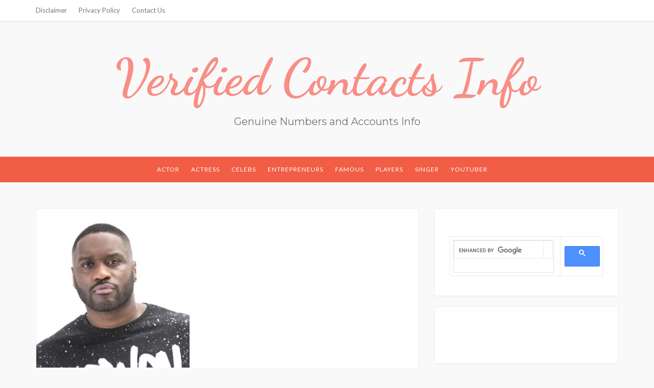

--- FILE ---
content_type: text/html; charset=UTF-8
request_url: https://verifiedcontactsinfo.com/singer/lethal-bizzle-contact-lookup-details/
body_size: 13456
content:
 <!DOCTYPE html>
<html lang="en-US">
<head>
	<meta charset="UTF-8" />
	<meta name="viewport" content="width=device-width, initial-scale=1" />
	<link rel="profile" href="http://gmpg.org/xfn/11" />
	<link rel="pingback" href="https://verifiedcontactsinfo.com/xmlrpc.php" />
	<meta name='robots' content='index, follow, max-image-preview:large, max-snippet:-1, max-video-preview:-1' />

	<!-- This site is optimized with the Yoast SEO plugin v22.8 - https://yoast.com/wordpress/plugins/seo/ -->
	<title>Lethal Bizzle Profile | Contact ( Phone Number, Social Profiles) Lookup, Background check - Verified Contacts Info</title>
	<link rel="canonical" href="https://verifiedcontactsinfo.com/singer/lethal-bizzle-contact-lookup-details/" />
	<meta property="og:locale" content="en_US" />
	<meta property="og:type" content="article" />
	<meta property="og:title" content="Lethal Bizzle Profile | Contact ( Phone Number, Social Profiles) Lookup, Background check - Verified Contacts Info" />
	<meta property="og:description" content="Lethal Bizzle Age, Bio, Wife, Profile | Contact ( Phone Number, Social Profiles, Instagram) Lookup, Background check &#8211; LETHAL BIZZLE is an English Rapper as well as Actor who is widely known for his hit singles like Pow (Forward). In 2005, he released his debut studio album, Against [&hellip;]" />
	<meta property="og:url" content="https://verifiedcontactsinfo.com/singer/lethal-bizzle-contact-lookup-details/" />
	<meta property="og:site_name" content="Verified Contacts Info" />
	<meta property="article:published_time" content="2018-06-15T06:16:25+00:00" />
	<meta property="og:image" content="https://verifiedcontactsinfo.com/wp-content/uploads/2018/03/Lethal-Bizzle.jpg" />
	<meta property="og:image:width" content="300" />
	<meta property="og:image:height" content="400" />
	<meta property="og:image:type" content="image/jpeg" />
	<meta name="author" content="Verifed Contacts" />
	<meta name="twitter:card" content="summary_large_image" />
	<meta name="twitter:label1" content="Written by" />
	<meta name="twitter:data1" content="Verifed Contacts" />
	<meta name="twitter:label2" content="Est. reading time" />
	<meta name="twitter:data2" content="2 minutes" />
	<script type="application/ld+json" class="yoast-schema-graph">{"@context":"https://schema.org","@graph":[{"@type":"WebPage","@id":"https://verifiedcontactsinfo.com/singer/lethal-bizzle-contact-lookup-details/","url":"https://verifiedcontactsinfo.com/singer/lethal-bizzle-contact-lookup-details/","name":"Lethal Bizzle Profile | Contact ( Phone Number, Social Profiles) Lookup, Background check - Verified Contacts Info","isPartOf":{"@id":"https://verifiedcontactsinfo.com/#website"},"primaryImageOfPage":{"@id":"https://verifiedcontactsinfo.com/singer/lethal-bizzle-contact-lookup-details/#primaryimage"},"image":{"@id":"https://verifiedcontactsinfo.com/singer/lethal-bizzle-contact-lookup-details/#primaryimage"},"thumbnailUrl":"https://verifiedcontactsinfo.com/wp-content/uploads/2018/03/Lethal-Bizzle.jpg","datePublished":"2018-06-15T06:16:25+00:00","dateModified":"2018-06-15T06:16:25+00:00","author":{"@id":"https://verifiedcontactsinfo.com/#/schema/person/3eda275f5bf61989df559fe7a34cf6e4"},"breadcrumb":{"@id":"https://verifiedcontactsinfo.com/singer/lethal-bizzle-contact-lookup-details/#breadcrumb"},"inLanguage":"en-US","potentialAction":[{"@type":"ReadAction","target":["https://verifiedcontactsinfo.com/singer/lethal-bizzle-contact-lookup-details/"]}]},{"@type":"ImageObject","inLanguage":"en-US","@id":"https://verifiedcontactsinfo.com/singer/lethal-bizzle-contact-lookup-details/#primaryimage","url":"https://verifiedcontactsinfo.com/wp-content/uploads/2018/03/Lethal-Bizzle.jpg","contentUrl":"https://verifiedcontactsinfo.com/wp-content/uploads/2018/03/Lethal-Bizzle.jpg","width":300,"height":400},{"@type":"BreadcrumbList","@id":"https://verifiedcontactsinfo.com/singer/lethal-bizzle-contact-lookup-details/#breadcrumb","itemListElement":[{"@type":"ListItem","position":1,"name":"Home","item":"https://verifiedcontactsinfo.com/"},{"@type":"ListItem","position":2,"name":"Lethal Bizzle Profile | Contact ( Phone Number, Social Profiles) Lookup, Background check"}]},{"@type":"WebSite","@id":"https://verifiedcontactsinfo.com/#website","url":"https://verifiedcontactsinfo.com/","name":"Verified Contacts Info","description":"Genuine Numbers and Accounts Info","potentialAction":[{"@type":"SearchAction","target":{"@type":"EntryPoint","urlTemplate":"https://verifiedcontactsinfo.com/?s={search_term_string}"},"query-input":"required name=search_term_string"}],"inLanguage":"en-US"},{"@type":"Person","@id":"https://verifiedcontactsinfo.com/#/schema/person/3eda275f5bf61989df559fe7a34cf6e4","name":"Verifed Contacts","image":{"@type":"ImageObject","inLanguage":"en-US","@id":"https://verifiedcontactsinfo.com/#/schema/person/image/","url":"https://secure.gravatar.com/avatar/11b076c450ab1a3f2d3f24b4a728bae4?s=96&d=monsterid&r=g","contentUrl":"https://secure.gravatar.com/avatar/11b076c450ab1a3f2d3f24b4a728bae4?s=96&d=monsterid&r=g","caption":"Verifed Contacts"},"url":"https://verifiedcontactsinfo.com/author/vci/"}]}</script>
	<!-- / Yoast SEO plugin. -->


<link rel='dns-prefetch' href='//fonts.googleapis.com' />
<link rel="alternate" type="application/rss+xml" title="Verified Contacts Info &raquo; Feed" href="https://verifiedcontactsinfo.com/feed/" />
<link rel="alternate" type="application/rss+xml" title="Verified Contacts Info &raquo; Comments Feed" href="https://verifiedcontactsinfo.com/comments/feed/" />
<link rel="alternate" type="application/rss+xml" title="Verified Contacts Info &raquo; Lethal Bizzle Profile | Contact ( Phone Number, Social Profiles) Lookup, Background check Comments Feed" href="https://verifiedcontactsinfo.com/singer/lethal-bizzle-contact-lookup-details/feed/" />
<script type="text/javascript">
/* <![CDATA[ */
window._wpemojiSettings = {"baseUrl":"https:\/\/s.w.org\/images\/core\/emoji\/14.0.0\/72x72\/","ext":".png","svgUrl":"https:\/\/s.w.org\/images\/core\/emoji\/14.0.0\/svg\/","svgExt":".svg","source":{"concatemoji":"https:\/\/verifiedcontactsinfo.com\/wp-includes\/js\/wp-emoji-release.min.js?ver=6.4.3"}};
/*! This file is auto-generated */
!function(i,n){var o,s,e;function c(e){try{var t={supportTests:e,timestamp:(new Date).valueOf()};sessionStorage.setItem(o,JSON.stringify(t))}catch(e){}}function p(e,t,n){e.clearRect(0,0,e.canvas.width,e.canvas.height),e.fillText(t,0,0);var t=new Uint32Array(e.getImageData(0,0,e.canvas.width,e.canvas.height).data),r=(e.clearRect(0,0,e.canvas.width,e.canvas.height),e.fillText(n,0,0),new Uint32Array(e.getImageData(0,0,e.canvas.width,e.canvas.height).data));return t.every(function(e,t){return e===r[t]})}function u(e,t,n){switch(t){case"flag":return n(e,"\ud83c\udff3\ufe0f\u200d\u26a7\ufe0f","\ud83c\udff3\ufe0f\u200b\u26a7\ufe0f")?!1:!n(e,"\ud83c\uddfa\ud83c\uddf3","\ud83c\uddfa\u200b\ud83c\uddf3")&&!n(e,"\ud83c\udff4\udb40\udc67\udb40\udc62\udb40\udc65\udb40\udc6e\udb40\udc67\udb40\udc7f","\ud83c\udff4\u200b\udb40\udc67\u200b\udb40\udc62\u200b\udb40\udc65\u200b\udb40\udc6e\u200b\udb40\udc67\u200b\udb40\udc7f");case"emoji":return!n(e,"\ud83e\udef1\ud83c\udffb\u200d\ud83e\udef2\ud83c\udfff","\ud83e\udef1\ud83c\udffb\u200b\ud83e\udef2\ud83c\udfff")}return!1}function f(e,t,n){var r="undefined"!=typeof WorkerGlobalScope&&self instanceof WorkerGlobalScope?new OffscreenCanvas(300,150):i.createElement("canvas"),a=r.getContext("2d",{willReadFrequently:!0}),o=(a.textBaseline="top",a.font="600 32px Arial",{});return e.forEach(function(e){o[e]=t(a,e,n)}),o}function t(e){var t=i.createElement("script");t.src=e,t.defer=!0,i.head.appendChild(t)}"undefined"!=typeof Promise&&(o="wpEmojiSettingsSupports",s=["flag","emoji"],n.supports={everything:!0,everythingExceptFlag:!0},e=new Promise(function(e){i.addEventListener("DOMContentLoaded",e,{once:!0})}),new Promise(function(t){var n=function(){try{var e=JSON.parse(sessionStorage.getItem(o));if("object"==typeof e&&"number"==typeof e.timestamp&&(new Date).valueOf()<e.timestamp+604800&&"object"==typeof e.supportTests)return e.supportTests}catch(e){}return null}();if(!n){if("undefined"!=typeof Worker&&"undefined"!=typeof OffscreenCanvas&&"undefined"!=typeof URL&&URL.createObjectURL&&"undefined"!=typeof Blob)try{var e="postMessage("+f.toString()+"("+[JSON.stringify(s),u.toString(),p.toString()].join(",")+"));",r=new Blob([e],{type:"text/javascript"}),a=new Worker(URL.createObjectURL(r),{name:"wpTestEmojiSupports"});return void(a.onmessage=function(e){c(n=e.data),a.terminate(),t(n)})}catch(e){}c(n=f(s,u,p))}t(n)}).then(function(e){for(var t in e)n.supports[t]=e[t],n.supports.everything=n.supports.everything&&n.supports[t],"flag"!==t&&(n.supports.everythingExceptFlag=n.supports.everythingExceptFlag&&n.supports[t]);n.supports.everythingExceptFlag=n.supports.everythingExceptFlag&&!n.supports.flag,n.DOMReady=!1,n.readyCallback=function(){n.DOMReady=!0}}).then(function(){return e}).then(function(){var e;n.supports.everything||(n.readyCallback(),(e=n.source||{}).concatemoji?t(e.concatemoji):e.wpemoji&&e.twemoji&&(t(e.twemoji),t(e.wpemoji)))}))}((window,document),window._wpemojiSettings);
/* ]]> */
</script>
<style id='wp-emoji-styles-inline-css' type='text/css'>

	img.wp-smiley, img.emoji {
		display: inline !important;
		border: none !important;
		box-shadow: none !important;
		height: 1em !important;
		width: 1em !important;
		margin: 0 0.07em !important;
		vertical-align: -0.1em !important;
		background: none !important;
		padding: 0 !important;
	}
</style>
<link rel='stylesheet' id='wp-block-library-css' href='https://verifiedcontactsinfo.com/wp-includes/css/dist/block-library/style.min.css?ver=6.4.3' type='text/css' media='all' />
<style id='classic-theme-styles-inline-css' type='text/css'>
/*! This file is auto-generated */
.wp-block-button__link{color:#fff;background-color:#32373c;border-radius:9999px;box-shadow:none;text-decoration:none;padding:calc(.667em + 2px) calc(1.333em + 2px);font-size:1.125em}.wp-block-file__button{background:#32373c;color:#fff;text-decoration:none}
</style>
<style id='global-styles-inline-css' type='text/css'>
body{--wp--preset--color--black: #000000;--wp--preset--color--cyan-bluish-gray: #abb8c3;--wp--preset--color--white: #ffffff;--wp--preset--color--pale-pink: #f78da7;--wp--preset--color--vivid-red: #cf2e2e;--wp--preset--color--luminous-vivid-orange: #ff6900;--wp--preset--color--luminous-vivid-amber: #fcb900;--wp--preset--color--light-green-cyan: #7bdcb5;--wp--preset--color--vivid-green-cyan: #00d084;--wp--preset--color--pale-cyan-blue: #8ed1fc;--wp--preset--color--vivid-cyan-blue: #0693e3;--wp--preset--color--vivid-purple: #9b51e0;--wp--preset--gradient--vivid-cyan-blue-to-vivid-purple: linear-gradient(135deg,rgba(6,147,227,1) 0%,rgb(155,81,224) 100%);--wp--preset--gradient--light-green-cyan-to-vivid-green-cyan: linear-gradient(135deg,rgb(122,220,180) 0%,rgb(0,208,130) 100%);--wp--preset--gradient--luminous-vivid-amber-to-luminous-vivid-orange: linear-gradient(135deg,rgba(252,185,0,1) 0%,rgba(255,105,0,1) 100%);--wp--preset--gradient--luminous-vivid-orange-to-vivid-red: linear-gradient(135deg,rgba(255,105,0,1) 0%,rgb(207,46,46) 100%);--wp--preset--gradient--very-light-gray-to-cyan-bluish-gray: linear-gradient(135deg,rgb(238,238,238) 0%,rgb(169,184,195) 100%);--wp--preset--gradient--cool-to-warm-spectrum: linear-gradient(135deg,rgb(74,234,220) 0%,rgb(151,120,209) 20%,rgb(207,42,186) 40%,rgb(238,44,130) 60%,rgb(251,105,98) 80%,rgb(254,248,76) 100%);--wp--preset--gradient--blush-light-purple: linear-gradient(135deg,rgb(255,206,236) 0%,rgb(152,150,240) 100%);--wp--preset--gradient--blush-bordeaux: linear-gradient(135deg,rgb(254,205,165) 0%,rgb(254,45,45) 50%,rgb(107,0,62) 100%);--wp--preset--gradient--luminous-dusk: linear-gradient(135deg,rgb(255,203,112) 0%,rgb(199,81,192) 50%,rgb(65,88,208) 100%);--wp--preset--gradient--pale-ocean: linear-gradient(135deg,rgb(255,245,203) 0%,rgb(182,227,212) 50%,rgb(51,167,181) 100%);--wp--preset--gradient--electric-grass: linear-gradient(135deg,rgb(202,248,128) 0%,rgb(113,206,126) 100%);--wp--preset--gradient--midnight: linear-gradient(135deg,rgb(2,3,129) 0%,rgb(40,116,252) 100%);--wp--preset--font-size--small: 13px;--wp--preset--font-size--medium: 20px;--wp--preset--font-size--large: 36px;--wp--preset--font-size--x-large: 42px;--wp--preset--spacing--20: 0.44rem;--wp--preset--spacing--30: 0.67rem;--wp--preset--spacing--40: 1rem;--wp--preset--spacing--50: 1.5rem;--wp--preset--spacing--60: 2.25rem;--wp--preset--spacing--70: 3.38rem;--wp--preset--spacing--80: 5.06rem;--wp--preset--shadow--natural: 6px 6px 9px rgba(0, 0, 0, 0.2);--wp--preset--shadow--deep: 12px 12px 50px rgba(0, 0, 0, 0.4);--wp--preset--shadow--sharp: 6px 6px 0px rgba(0, 0, 0, 0.2);--wp--preset--shadow--outlined: 6px 6px 0px -3px rgba(255, 255, 255, 1), 6px 6px rgba(0, 0, 0, 1);--wp--preset--shadow--crisp: 6px 6px 0px rgba(0, 0, 0, 1);}:where(.is-layout-flex){gap: 0.5em;}:where(.is-layout-grid){gap: 0.5em;}body .is-layout-flow > .alignleft{float: left;margin-inline-start: 0;margin-inline-end: 2em;}body .is-layout-flow > .alignright{float: right;margin-inline-start: 2em;margin-inline-end: 0;}body .is-layout-flow > .aligncenter{margin-left: auto !important;margin-right: auto !important;}body .is-layout-constrained > .alignleft{float: left;margin-inline-start: 0;margin-inline-end: 2em;}body .is-layout-constrained > .alignright{float: right;margin-inline-start: 2em;margin-inline-end: 0;}body .is-layout-constrained > .aligncenter{margin-left: auto !important;margin-right: auto !important;}body .is-layout-constrained > :where(:not(.alignleft):not(.alignright):not(.alignfull)){max-width: var(--wp--style--global--content-size);margin-left: auto !important;margin-right: auto !important;}body .is-layout-constrained > .alignwide{max-width: var(--wp--style--global--wide-size);}body .is-layout-flex{display: flex;}body .is-layout-flex{flex-wrap: wrap;align-items: center;}body .is-layout-flex > *{margin: 0;}body .is-layout-grid{display: grid;}body .is-layout-grid > *{margin: 0;}:where(.wp-block-columns.is-layout-flex){gap: 2em;}:where(.wp-block-columns.is-layout-grid){gap: 2em;}:where(.wp-block-post-template.is-layout-flex){gap: 1.25em;}:where(.wp-block-post-template.is-layout-grid){gap: 1.25em;}.has-black-color{color: var(--wp--preset--color--black) !important;}.has-cyan-bluish-gray-color{color: var(--wp--preset--color--cyan-bluish-gray) !important;}.has-white-color{color: var(--wp--preset--color--white) !important;}.has-pale-pink-color{color: var(--wp--preset--color--pale-pink) !important;}.has-vivid-red-color{color: var(--wp--preset--color--vivid-red) !important;}.has-luminous-vivid-orange-color{color: var(--wp--preset--color--luminous-vivid-orange) !important;}.has-luminous-vivid-amber-color{color: var(--wp--preset--color--luminous-vivid-amber) !important;}.has-light-green-cyan-color{color: var(--wp--preset--color--light-green-cyan) !important;}.has-vivid-green-cyan-color{color: var(--wp--preset--color--vivid-green-cyan) !important;}.has-pale-cyan-blue-color{color: var(--wp--preset--color--pale-cyan-blue) !important;}.has-vivid-cyan-blue-color{color: var(--wp--preset--color--vivid-cyan-blue) !important;}.has-vivid-purple-color{color: var(--wp--preset--color--vivid-purple) !important;}.has-black-background-color{background-color: var(--wp--preset--color--black) !important;}.has-cyan-bluish-gray-background-color{background-color: var(--wp--preset--color--cyan-bluish-gray) !important;}.has-white-background-color{background-color: var(--wp--preset--color--white) !important;}.has-pale-pink-background-color{background-color: var(--wp--preset--color--pale-pink) !important;}.has-vivid-red-background-color{background-color: var(--wp--preset--color--vivid-red) !important;}.has-luminous-vivid-orange-background-color{background-color: var(--wp--preset--color--luminous-vivid-orange) !important;}.has-luminous-vivid-amber-background-color{background-color: var(--wp--preset--color--luminous-vivid-amber) !important;}.has-light-green-cyan-background-color{background-color: var(--wp--preset--color--light-green-cyan) !important;}.has-vivid-green-cyan-background-color{background-color: var(--wp--preset--color--vivid-green-cyan) !important;}.has-pale-cyan-blue-background-color{background-color: var(--wp--preset--color--pale-cyan-blue) !important;}.has-vivid-cyan-blue-background-color{background-color: var(--wp--preset--color--vivid-cyan-blue) !important;}.has-vivid-purple-background-color{background-color: var(--wp--preset--color--vivid-purple) !important;}.has-black-border-color{border-color: var(--wp--preset--color--black) !important;}.has-cyan-bluish-gray-border-color{border-color: var(--wp--preset--color--cyan-bluish-gray) !important;}.has-white-border-color{border-color: var(--wp--preset--color--white) !important;}.has-pale-pink-border-color{border-color: var(--wp--preset--color--pale-pink) !important;}.has-vivid-red-border-color{border-color: var(--wp--preset--color--vivid-red) !important;}.has-luminous-vivid-orange-border-color{border-color: var(--wp--preset--color--luminous-vivid-orange) !important;}.has-luminous-vivid-amber-border-color{border-color: var(--wp--preset--color--luminous-vivid-amber) !important;}.has-light-green-cyan-border-color{border-color: var(--wp--preset--color--light-green-cyan) !important;}.has-vivid-green-cyan-border-color{border-color: var(--wp--preset--color--vivid-green-cyan) !important;}.has-pale-cyan-blue-border-color{border-color: var(--wp--preset--color--pale-cyan-blue) !important;}.has-vivid-cyan-blue-border-color{border-color: var(--wp--preset--color--vivid-cyan-blue) !important;}.has-vivid-purple-border-color{border-color: var(--wp--preset--color--vivid-purple) !important;}.has-vivid-cyan-blue-to-vivid-purple-gradient-background{background: var(--wp--preset--gradient--vivid-cyan-blue-to-vivid-purple) !important;}.has-light-green-cyan-to-vivid-green-cyan-gradient-background{background: var(--wp--preset--gradient--light-green-cyan-to-vivid-green-cyan) !important;}.has-luminous-vivid-amber-to-luminous-vivid-orange-gradient-background{background: var(--wp--preset--gradient--luminous-vivid-amber-to-luminous-vivid-orange) !important;}.has-luminous-vivid-orange-to-vivid-red-gradient-background{background: var(--wp--preset--gradient--luminous-vivid-orange-to-vivid-red) !important;}.has-very-light-gray-to-cyan-bluish-gray-gradient-background{background: var(--wp--preset--gradient--very-light-gray-to-cyan-bluish-gray) !important;}.has-cool-to-warm-spectrum-gradient-background{background: var(--wp--preset--gradient--cool-to-warm-spectrum) !important;}.has-blush-light-purple-gradient-background{background: var(--wp--preset--gradient--blush-light-purple) !important;}.has-blush-bordeaux-gradient-background{background: var(--wp--preset--gradient--blush-bordeaux) !important;}.has-luminous-dusk-gradient-background{background: var(--wp--preset--gradient--luminous-dusk) !important;}.has-pale-ocean-gradient-background{background: var(--wp--preset--gradient--pale-ocean) !important;}.has-electric-grass-gradient-background{background: var(--wp--preset--gradient--electric-grass) !important;}.has-midnight-gradient-background{background: var(--wp--preset--gradient--midnight) !important;}.has-small-font-size{font-size: var(--wp--preset--font-size--small) !important;}.has-medium-font-size{font-size: var(--wp--preset--font-size--medium) !important;}.has-large-font-size{font-size: var(--wp--preset--font-size--large) !important;}.has-x-large-font-size{font-size: var(--wp--preset--font-size--x-large) !important;}
.wp-block-navigation a:where(:not(.wp-element-button)){color: inherit;}
:where(.wp-block-post-template.is-layout-flex){gap: 1.25em;}:where(.wp-block-post-template.is-layout-grid){gap: 1.25em;}
:where(.wp-block-columns.is-layout-flex){gap: 2em;}:where(.wp-block-columns.is-layout-grid){gap: 2em;}
.wp-block-pullquote{font-size: 1.5em;line-height: 1.6;}
</style>
<link rel='stylesheet' id='toc-screen-css' href='https://verifiedcontactsinfo.com/wp-content/plugins/table-of-contents-plus/screen.min.css?ver=2411.1' type='text/css' media='all' />
<link rel='stylesheet' id='bootstrap-css' href='https://verifiedcontactsinfo.com/wp-content/themes/marlin-lite/libs/bootstrap/css/bootstrap.min.css?ver=3.3.5' type='text/css' media='all' />
<link rel='stylesheet' id='font-awesome-css' href='https://verifiedcontactsinfo.com/wp-content/themes/marlin-lite/libs/font-awesome/css/font-awesome.min.css?ver=4.6.3' type='text/css' media='all' />
<link rel='stylesheet' id='chosen-css' href='https://verifiedcontactsinfo.com/wp-content/themes/marlin-lite/libs/chosen/chosen.min.css?ver=1.6.2' type='text/css' media='all' />
<link rel='stylesheet' id='marlin-lite-style-css' href='https://verifiedcontactsinfo.com/wp-content/themes/marlin-lite/style.css?ver=1.0.7' type='text/css' media='all' />
<link rel='stylesheet' id='marlin-lite-googlefonts-css' href='https://fonts.googleapis.com/css?family=Dancing+Script%3A700%7CMontserrat%3A400%2C700%7CLato&#038;subset=latin%2Clatin-ext' type='text/css' media='all' />
<link rel='stylesheet' id='forget-about-shortcode-buttons-css' href='https://verifiedcontactsinfo.com/wp-content/plugins/forget-about-shortcode-buttons/public/css/button-styles.css?ver=2.1.3' type='text/css' media='all' />
<script type="text/javascript" src="https://verifiedcontactsinfo.com/wp-includes/js/jquery/jquery.min.js?ver=3.7.1" id="jquery-core-js"></script>
<script type="text/javascript" src="https://verifiedcontactsinfo.com/wp-includes/js/jquery/jquery-migrate.min.js?ver=3.4.1" id="jquery-migrate-js"></script>
<script type="text/javascript" id="jquery-js-after">
/* <![CDATA[ */
jQuery(document).ready(function() {
	jQuery(".2d2fc3d59bdfdd808e2485382d982ff2").click(function() {
		jQuery.post(
			"https://verifiedcontactsinfo.com/wp-admin/admin-ajax.php", {
				"action": "quick_adsense_onpost_ad_click",
				"quick_adsense_onpost_ad_index": jQuery(this).attr("data-index"),
				"quick_adsense_nonce": "f7b94bc9cf",
			}, function(response) { }
		);
	});
});
/* ]]> */
</script>
<link rel="https://api.w.org/" href="https://verifiedcontactsinfo.com/wp-json/" /><link rel="alternate" type="application/json" href="https://verifiedcontactsinfo.com/wp-json/wp/v2/posts/2561" /><link rel="EditURI" type="application/rsd+xml" title="RSD" href="https://verifiedcontactsinfo.com/xmlrpc.php?rsd" />
<meta name="generator" content="WordPress 6.4.3" />
<link rel='shortlink' href='https://verifiedcontactsinfo.com/?p=2561' />
<link rel="alternate" type="application/json+oembed" href="https://verifiedcontactsinfo.com/wp-json/oembed/1.0/embed?url=https%3A%2F%2Fverifiedcontactsinfo.com%2Fsinger%2Flethal-bizzle-contact-lookup-details%2F" />
<link rel="alternate" type="text/xml+oembed" href="https://verifiedcontactsinfo.com/wp-json/oembed/1.0/embed?url=https%3A%2F%2Fverifiedcontactsinfo.com%2Fsinger%2Flethal-bizzle-contact-lookup-details%2F&#038;format=xml" />
<!-- Global site tag (gtag.js) - Google Analytics -->
<script async src="https://www.googletagmanager.com/gtag/js?id=UA-102503137-1"></script>
<script>
  window.dataLayer = window.dataLayer || [];
  function gtag(){dataLayer.push(arguments);}
  gtag('js', new Date());

  gtag('config', 'UA-102503137-1');
</script>
    <style type="text/css">
        
				
				
					
			
				
			
    </style>
	
    	
</head>
<body class="post-template-default single single-post postid-2561 single-format-standard">
    <div id="wrapper">
        <div class="topbar">
            <div class="container">
                <ul id="menu-pages" class="topbar-menu pull-left"><li id="menu-item-87" class="menu-item menu-item-type-post_type menu-item-object-page menu-item-87"><a title="Disclaimer" href="https://verifiedcontactsinfo.com/disclaimer/">Disclaimer</a></li>
<li id="menu-item-88" class="menu-item menu-item-type-post_type menu-item-object-page menu-item-88"><a title="Privacy Policy" href="https://verifiedcontactsinfo.com/privacy-policy/">Privacy Policy</a></li>
<li id="menu-item-89" class="menu-item menu-item-type-post_type menu-item-object-page menu-item-89"><a title="Contact Us" href="https://verifiedcontactsinfo.com/contact-us/">Contact Us</a></li>
</ul>				<div class="social pull-right">
							</div>            </div>
        </div><!-- topbar -->
		<header id="masthead" class="site-header" role="banner">
			<div class="site-branding">
									<h1 class="site-title"><a href="https://verifiedcontactsinfo.com/" rel="home">Verified Contacts Info</a></h1>
					<h2 class="site-description">Genuine Numbers and Accounts Info</h2>
							</div>
			<nav id="nav-wrapper">
				<div class="container">
					<div class="nav-toggle">
						<div class="bars">
							<div class="bar"></div>
							<div class="bar"></div>
							<div class="bar"></div>
						</div>
					</div><!-- /nav-toggle -->
					<div class="clear"></div>
					<ul id="menu-categories" class="vtmenu"><li id="menu-item-3663" class="menu-item menu-item-type-taxonomy menu-item-object-category menu-item-3663"><a title="Actor" href="https://verifiedcontactsinfo.com/category/actor/">Actor</a></li>
<li id="menu-item-3664" class="menu-item menu-item-type-taxonomy menu-item-object-category menu-item-3664"><a title="Actress" href="https://verifiedcontactsinfo.com/category/actress/">Actress</a></li>
<li id="menu-item-3665" class="menu-item menu-item-type-taxonomy menu-item-object-category menu-item-3665"><a title="Celebs" href="https://verifiedcontactsinfo.com/category/celebs/">Celebs</a></li>
<li id="menu-item-3666" class="menu-item menu-item-type-taxonomy menu-item-object-category menu-item-3666"><a title="Entrepreneurs" href="https://verifiedcontactsinfo.com/category/entrepreneurs/">Entrepreneurs</a></li>
<li id="menu-item-3667" class="menu-item menu-item-type-taxonomy menu-item-object-category menu-item-3667"><a title="Famous" href="https://verifiedcontactsinfo.com/category/famous/">Famous</a></li>
<li id="menu-item-3668" class="menu-item menu-item-type-taxonomy menu-item-object-category menu-item-3668"><a title="Players" href="https://verifiedcontactsinfo.com/category/players/">Players</a></li>
<li id="menu-item-3669" class="menu-item menu-item-type-taxonomy menu-item-object-category current-post-ancestor current-menu-parent current-post-parent menu-item-3669"><a title="Singer" href="https://verifiedcontactsinfo.com/category/singer/">Singer</a></li>
<li id="menu-item-3670" class="menu-item menu-item-type-taxonomy menu-item-object-category menu-item-3670"><a title="Youtuber" href="https://verifiedcontactsinfo.com/category/youtuber/">Youtuber</a></li>
</ul>          
				</div>
			</nav><!-- #navigation -->
        </header><!-- #masthead -->

		<div id="content" class="container">
			<div class="row">
	<div class="col-md-8 site-main">
					
<article id="post-2561" class="post-2561 post type-post status-publish format-standard has-post-thumbnail hentry category-singer">

  <div class="post-inner">
	
	  		<div class="marlin-thumbnail">
			<a href="https://verifiedcontactsinfo.com/singer/lethal-bizzle-contact-lookup-details/" title="Lethal Bizzle Profile | Contact ( Phone Number, Social Profiles) Lookup, Background check">
				<img width="300" height="400" src="https://verifiedcontactsinfo.com/wp-content/uploads/2018/03/Lethal-Bizzle.jpg" class="attachment-post-thumbnail size-post-thumbnail wp-post-image" alt="" decoding="async" fetchpriority="high" srcset="https://verifiedcontactsinfo.com/wp-content/uploads/2018/03/Lethal-Bizzle.jpg 300w, https://verifiedcontactsinfo.com/wp-content/uploads/2018/03/Lethal-Bizzle-225x300.jpg 225w" sizes="(max-width: 300px) 100vw, 300px" />				<span class="marlin-format-icon"></span>
			</a>
			<div class="marlin-categories"><a href="https://verifiedcontactsinfo.com/category/singer/" rel="category tag">Singer</a></div>
		</div>
	                      
		<div class="entry-content">
			<h2 class="entry-title">Lethal Bizzle Profile | Contact ( Phone Number, Social Profiles) Lookup, Background check</h2>
			<div class="entry-summary">
				<div class="2d2fc3d59bdfdd808e2485382d982ff2" data-index="1" style="float: none; margin:10px 0 10px 0; text-align:center;">
<script async src="https://pagead2.googlesyndication.com/pagead/js/adsbygoogle.js"></script>
<!-- Link Responsive -->
<ins class="adsbygoogle"
     style="display:block"
     data-ad-client="ca-pub-3664223375018777"
     data-ad-slot="3774804306"
     data-ad-format="link"
     data-full-width-responsive="true"></ins>
<script>
     (adsbygoogle = window.adsbygoogle || []).push({});
</script>
</div>
<p>Lethal Bizzle Age, Bio, Wife, Profile | Contact ( Phone Number, Social Profiles, Instagram) Lookup, Background check &#8211; <strong>LETHAL BIZZLE </strong>is an English Rapper as well as Actor who is widely known for his hit singles like <strong>Pow (Forward).</strong> In 2005, he released his debut studio album, <i><strong>Against All Oddz</strong> </i>and also in 2007, he launched his another studio album <strong>Back to Bizznizz.</strong> He has also released  <strong>Lennox Road</strong> in 2017. He was also a member of the group <strong>More Fire Crew.</strong> Lethal has also featured in the BBC Three comedy drama, <i><strong>Bad Education</strong> </i>in 2012. On 20 October 2013, he has also appeared on BBC&#8217;s <i><strong>Match of the Day</strong> <strong>2.</strong> </i>He won the MOBO Award for Best Single for 2004&#8217;s Pow.<div class="2d2fc3d59bdfdd808e2485382d982ff2" data-index="4" style="float: none; margin:10px 0 10px 0; text-align:center;">
<a class="fasc-button fasc-size-large fasc-type-flat fasc-rounded-medium" style="background-color: #1161f5; color: #ffffff;" rel="nofollow" href="http://verifiedcontactsinfo.com/email-phone-number/">View Phone Number and Email</a>
</div>
</p>
<p>&nbsp;</p>
<p><img decoding="async" class="alignnone size-medium wp-image-2572" src="https://verifiedcontactsinfo.com/wp-content/uploads/2018/03/Lethal-Bizzle-225x300.jpg" alt="" width="225" height="300" srcset="https://verifiedcontactsinfo.com/wp-content/uploads/2018/03/Lethal-Bizzle-225x300.jpg 225w, https://verifiedcontactsinfo.com/wp-content/uploads/2018/03/Lethal-Bizzle.jpg 300w" sizes="(max-width: 225px) 100vw, 225px" /></p>
<p>&nbsp;</p>
<div id="toc_container" class="no_bullets"><p class="toc_title">Contents</p><ul class="toc_list"><li></li><li></li><li><ul><li></li><li></li><li></li><li></li><li></li><li></li><li></li><li></li><li></li><li></li><li></li><li></li></ul></li></ul></div>
<h2><span id="PERSONAL_PROFILE">PERSONAL PROFILE</span></h2>
<ul>
<li> Name: Maxwell Owusu Ansah</li>
<li>Nick Name: Lethal Bizzle</li>
<li>Date of birth: 14 September 1984</li>
<li>Birth Place: London, England</li>
<li>Age: 33 years</li>
<li>Birth Sign:  virgo</li>
<li>Profession: Rapper</li>
<li>Nationality: English</li>
</ul>
<p>&nbsp;</p>
<h2><span id="ALBUMS"><strong>ALBUMS:</strong></span></h2>
<ul>
<li><i>Lennox Rd &#8211; 2017</i></li>
<li><i>Go Hard &#8211; 2009</i></li>
<li><i>Back to Bizznizz &#8211; 2007 </i></li>
<li><i>Against All Oddz &#8211; 2005 </i></li>
</ul>
<p>&nbsp;</p>
<h2><span id="CONTACT_DETAILS">CONTACT DETAILS</span></h2>
<h3><span id="1_FACEBOOK-_lethalbizzlemusic"><strong>1. FACEBOOK:-</strong> <a href="https://www.facebook.com/lethalbizzlemusic" target="_blank" rel="noopener">@lethalbizzlemusic</a></span></h3>
<p>This is the Official Page on FACEBOOK of Lethal and he has assembled more than <strong>309.2K  Likes</strong>. He has updated his videos and Photos on this Page. If you want to Connect with him then click the above link.</p>
<h3><span id="2_INSTAGRAM-_lethalbizzle"><strong>2. INSTAGRAM:- </strong><a href="https://www.instagram.com/lethalbizzle/" target="_blank" rel="noopener">@lethalbizzle</a></span></h3>
<p>He has an official account on INSTAGRAM where he has enlisted over <strong>329K Followers</strong>.  He has updated his latest photos and videos. If you want to follow him then visit the above link.</p><div class="2d2fc3d59bdfdd808e2485382d982ff2" data-index="2" style="float: none; margin:10px 0 10px 0; text-align:center;">
<script async src="https://pagead2.googlesyndication.com/pagead/js/adsbygoogle.js"></script>
<!-- Link Responsive -->
<ins class="adsbygoogle"
     style="display:block"
     data-ad-client="ca-pub-3664223375018777"
     data-ad-slot="3774804306"
     data-ad-format="link"
     data-full-width-responsive="true"></ins>
<script>
     (adsbygoogle = window.adsbygoogle || []).push({});
</script>
</div>

<h3><span id="3_YOUTUBE-_Channel"><strong>3. YOUTUBE:- </strong><a href="https://www.youtube.com/user/LethalBizzleVEVO" target="_blank" rel="noopener">@Channel</a></span></h3>
<p>He has an official channel on YOUTUBE in which he posted his popular videos. currently, he has acquired more than  45.7K <span style="font-size: 1rem;">Subscribers. If you want to subscribe his channel then you can use the above link.</span></p>
<h3><span id="4_TWITTER-_lethalbizzle"><strong>4. TWITTER:- </strong><a href="https://twitter.com/lethalbizzle" target="_blank" rel="noopener">@lethalbizzle</a></span></h3>
<p>He has joined TWITTER in 2009 where he has posted his videos and Photos. On his account, he has engaged more than <strong>289K Followers</strong>. If you want to Connect with him then click the above link.</p>
<h3><span id="5_GAANA-_lethal-bizzle"><strong>5. GAANA:- </strong><a href="https://gaana.com/artist/lethal-bizzle" target="_blank" rel="noopener">@lethal-bizzle</a></span></h3>
<p>He has also available on Gaana in which he has posted his al tracks. If you want to get an update about his tracks then visit the above link.</p>
<h3><span id="6_MYSPACElethalbizzlemusic">6. MYSPACE: <a href="https://myspace.com/lethalbizzlemusic" target="_blank" rel="noopener">@lethalbizzlemusic</a></span></h3>
<p>He has also an active account on MySpace in which he has amassed 19.8K Followers. If you want to get updates then visit on above link.</p>
<h3><span id="7_WEBSITElethalbizzlecom">7.  WEBSITE: <a href="https://www.lethalbizzle.com/" target="_blank" rel="noopener">@lethalbizzle.com</a></span></h3>
<h3><span id="8_EMAILSNadiactrl-mgmtcom">8. EMAILS: Nadia@ctrl-mgmt.com</span></h3>
<h3><span id="9_Postal_Address">9. Postal Address-</span></h3>
<p>He was born in London, England but we have not his exact address.</p>
<h3><span id="10_PHONE_NUMBER"><strong>10.  PHONE</strong> <strong>NUMBER</strong>:</span></h3>
<p>We couldn’t find any kind of Phone Number.</p>
<h3><span id="11_Background_Check"><strong>11. Background Check</strong>:</span></h3>
<p>Famous Rapper</p>
<h3><span id="12_Criminal_Check"><span id="Criminal_Check"><b>12. Criminal Check- </b></span></span></h3>
<p>No criminal case was found on the Internet with his name.</p>
<p>Other Famous Celebs-</p>
<ul>
<li><a href="https://verifiedcontactsinfo.com/famous/jack-fowler-contactlookup-details/" target="_blank" rel="noopener">Jack Fowler</a></li>
<li><a href="https://verifiedcontactsinfo.com/actor/frank-matano-contact-lookup/" target="_blank" rel="noopener">Frank Matano</a></li>
</ul>
<p>Comment below your views about <strong>Lethal Bizzle. </strong></p>
<div class="2d2fc3d59bdfdd808e2485382d982ff2" data-index="3" style="float: none; margin:10px 0 10px 0; text-align:center;">
<p style="text-align: center;">Sponsored Links</p><script async src="//pagead2.googlesyndication.com/pagead/js/adsbygoogle.js"></script>
<!-- Responsive New -->
<ins class="adsbygoogle"
     style="display:block"
     data-ad-client="ca-pub-3664223375018777"
     data-ad-slot="2346459683"
     data-ad-format="auto"></ins>
<script>
(adsbygoogle = window.adsbygoogle || []).push({});
</script>
</div>

<div style="font-size: 0px; height: 0px; line-height: 0px; margin: 0; padding: 0; clear: both;"></div>							</div>
			
			
			<footer class="entry-footer">
				<div class="post-time pull-left">
										<a href="https://verifiedcontactsinfo.com/2018/06/15/">
						June 15, 2018					</a>
				</div>
								<div class="social-share share-buttons">
					<a target="_blank" href="https://www.facebook.com/sharer/sharer.php?u=https://verifiedcontactsinfo.com/singer/lethal-bizzle-contact-lookup-details/"><i class="fa fa-facebook"></i></a>
					<a target="_blank" href="https://twitter.com/home?status=Check%20out%20this%20article:%20Lethal+Bizzle+Profile+%7C+Contact+%28+Phone+Number%2C+Social+Profiles%29+Lookup%2C+Background+check%20-%20https://verifiedcontactsinfo.com/singer/lethal-bizzle-contact-lookup-details/"><i class="fa fa-twitter"></i></a>                    			
					<a target="_blank" href="https://pinterest.com/pin/create/button/?url=https://verifiedcontactsinfo.com/singer/lethal-bizzle-contact-lookup-details/&media=https://verifiedcontactsinfo.com/wp-content/uploads/2018/03/Lethal-Bizzle.jpg&description=Lethal Bizzle Profile | Contact ( Phone Number, Social Profiles) Lookup, Background check"><i class="fa fa-pinterest"></i></a>
					<a target="_blank" href="https://plus.google.com/share?url=https://verifiedcontactsinfo.com/singer/lethal-bizzle-contact-lookup-details/"><i class="fa fa-google-plus"></i></a>
				</div>
			</footer>

			
	<nav class="navigation post-navigation" aria-label="Posts">
		<h2 class="screen-reader-text">Post navigation</h2>
		<div class="nav-links"><div class="nav-previous"><a href="https://verifiedcontactsinfo.com/famous/roos-van-montfort-contact-lookup-details/" rel="prev">Roos Van Montfort Profile | Contact ( Phone Number, Social Profiles, Postal address) Lookup</a></div><div class="nav-next"><a href="https://verifiedcontactsinfo.com/actor/reece-buttery-contact-lookup-details/" rel="next">Reece Buttery Profile | Contact ( Phone Number, Social Profiles) Lookup, Background check</a></div></div>
	</nav>						<!-- Leave reply -->
	<div id="respond" class="comment-respond">
		<h3 id="reply-title" class="comment-reply-title">Leave a Reply <small><a rel="nofollow" id="cancel-comment-reply-link" href="/singer/lethal-bizzle-contact-lookup-details/#respond" style="display:none;">Cancel</a></small></h3><form action="https://verifiedcontactsinfo.com/wp-comments-post.php" method="post" id="commentform" class="comment-form" novalidate>
    <textarea name="comment" id="message" class="textarea-form" placeholder="Comment"  rows="1"></textarea><div class="row"><div class="col-sm-6"><input type="text" name="author" id="name" class="input-form" placeholder="Name*"/></div>
<div class="col-sm-6"><input type="text" name="email" id="email" class="input-form" placeholder="Email*"/></div>
<div class="col-sm-12"><input type="text" name="url" id="url" class="input-form" placeholder="Website"/></div></div>
<p class="form-submit"><input name="submit" type="submit" id="comment_submit" class="submit" value="Submit" /> <input type='hidden' name='comment_post_ID' value='2561' id='comment_post_ID' />
<input type='hidden' name='comment_parent' id='comment_parent' value='0' />
</p><p style="display: none;"><input type="hidden" id="akismet_comment_nonce" name="akismet_comment_nonce" value="faa52526ac" /></p><p style="display: none !important;" class="akismet-fields-container" data-prefix="ak_"><label>&#916;<textarea name="ak_hp_textarea" cols="45" rows="8" maxlength="100"></textarea></label><input type="hidden" id="ak_js_1" name="ak_js" value="172"/><script>document.getElementById( "ak_js_1" ).setAttribute( "value", ( new Date() ).getTime() );</script></p></form>	</div><!-- #respond -->
	<!-- Leave reply -->			
		</div><!-- post-content -->
		
  </div><!-- post-inner -->
		
</article><!-- #post-## -->			</div><!-- .site-main -->
        

<div class="col-md-4 sidebar">
  <aside id="sidebar">
	<div id="text-3" class="widget widget_text">			<div class="textwidget"><p><script async src="https://cse.google.com/cse.js?cx=affabf9c5c4168908"></script></p>
<div class="gcse-search"></div>
</div>
		</div><div id="text-2" class="widget widget_text">			<div class="textwidget"><p><!-- Global site tag (gtag.js) - Google Analytics --><br />
<script async src="https://www.googletagmanager.com/gtag/js?id=UA-102503137-1"></script><br />
<script>
  window.dataLayer = window.dataLayer || [];
  function gtag(){dataLayer.push(arguments);}
  gtag('js', new Date());</p>
<p>  gtag('config', 'UA-102503137-1');
</script></p>
</div>
		</div><div id="search-2" class="widget widget_search"><form method="get" class="searchform" action="https://verifiedcontactsinfo.com/">
	<input type="text" class="text" placeholder="Search and hit enter..." name="s" />
</form></div>  </aside>
</div>
			</div><!-- #end row-->
		</div><!-- #end container-->
	
		<footer id="colophon" class="site-footer">

			<div class="container">
				<div class="copyright">Copyright &copy; 2026 <a href="https://verifiedcontactsinfo.com/" title="Verified Contacts Info" ><span>Verified Contacts Info</span></a>. All rights reserved.<br>Theme: marlin-lite by <a href="http://volthemes.com/theme/marlin/" target="_blank" title="VolThemes"><span>VolThemes</span></a>. Powered by <a href="https://wordpress.org" target="_blank" title="WordPress"><span>WordPress</span></a>.</div>			</div><!-- .container -->
		
		</footer><!-- #colophon -->
	
</div><!-- #end wrapper-->

<script type="text/javascript" id="toc-front-js-extra">
/* <![CDATA[ */
var tocplus = {"visibility_show":"show","visibility_hide":"hide","width":"Auto"};
/* ]]> */
</script>
<script type="text/javascript" src="https://verifiedcontactsinfo.com/wp-content/plugins/table-of-contents-plus/front.min.js?ver=2411.1" id="toc-front-js"></script>
<script type="text/javascript" src="https://verifiedcontactsinfo.com/wp-content/themes/marlin-lite/libs/fitvids/fitvids.js?ver=1.1" id="fitvids-js"></script>
<script type="text/javascript" src="https://verifiedcontactsinfo.com/wp-includes/js/imagesloaded.min.js?ver=5.0.0" id="imagesloaded-js"></script>
<script type="text/javascript" src="https://verifiedcontactsinfo.com/wp-includes/js/masonry.min.js?ver=4.2.2" id="masonry-js"></script>
<script type="text/javascript" src="https://verifiedcontactsinfo.com/wp-includes/js/jquery/jquery.masonry.min.js?ver=3.1.2b" id="jquery-masonry-js"></script>
<script type="text/javascript" src="https://verifiedcontactsinfo.com/wp-content/themes/marlin-lite/libs/chosen/chosen.jquery.min.js?ver=1.6.2" id="chosen-js"></script>
<script type="text/javascript" src="https://verifiedcontactsinfo.com/wp-content/themes/marlin-lite/assets/js/marlin-scripts.js?ver=6.4.3" id="marlin-scripts-js"></script>
<script type="text/javascript" src="https://verifiedcontactsinfo.com/wp-includes/js/comment-reply.min.js?ver=6.4.3" id="comment-reply-js" async="async" data-wp-strategy="async"></script>
<script defer type="text/javascript" src="https://verifiedcontactsinfo.com/wp-content/plugins/akismet/_inc/akismet-frontend.js?ver=1753003948" id="akismet-frontend-js"></script>
</body>
</html>

--- FILE ---
content_type: text/html; charset=utf-8
request_url: https://www.google.com/recaptcha/api2/aframe
body_size: 113
content:
<!DOCTYPE HTML><html><head><meta http-equiv="content-type" content="text/html; charset=UTF-8"></head><body><script nonce="Hdmly2y8pBz8TL8WiroHXA">/** Anti-fraud and anti-abuse applications only. See google.com/recaptcha */ try{var clients={'sodar':'https://pagead2.googlesyndication.com/pagead/sodar?'};window.addEventListener("message",function(a){try{if(a.source===window.parent){var b=JSON.parse(a.data);var c=clients[b['id']];if(c){var d=document.createElement('img');d.src=c+b['params']+'&rc='+(localStorage.getItem("rc::a")?sessionStorage.getItem("rc::b"):"");window.document.body.appendChild(d);sessionStorage.setItem("rc::e",parseInt(sessionStorage.getItem("rc::e")||0)+1);localStorage.setItem("rc::h",'1768974081432');}}}catch(b){}});window.parent.postMessage("_grecaptcha_ready", "*");}catch(b){}</script></body></html>